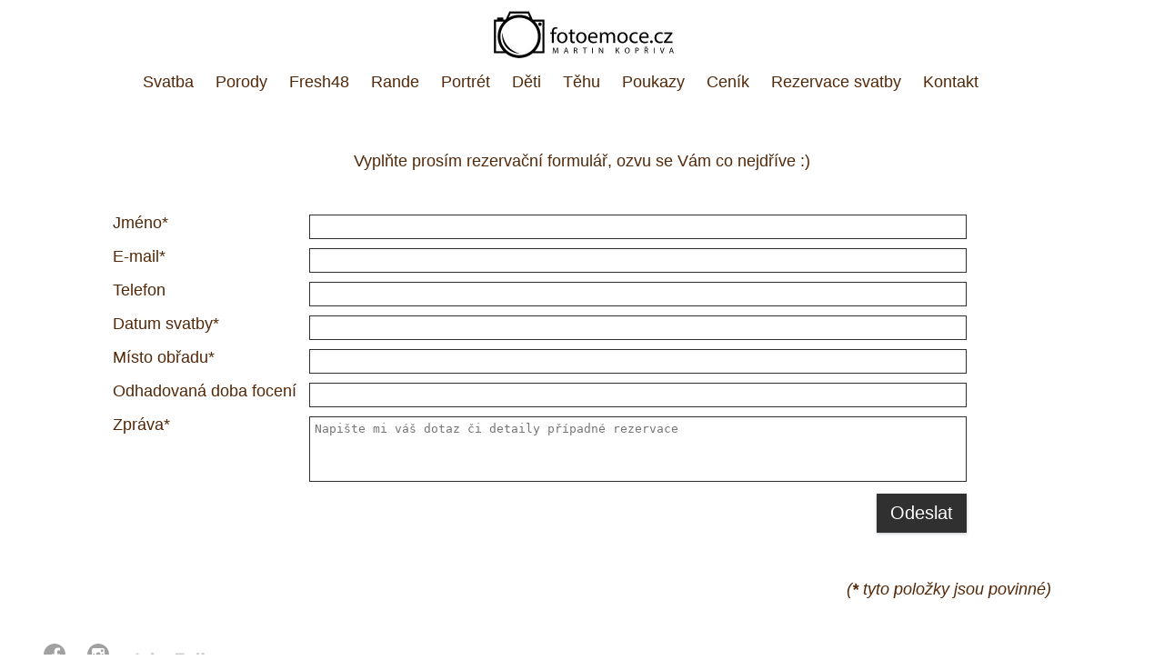

--- FILE ---
content_type: text/html; charset=utf-8
request_url: https://fotoemoce.cz/rezervace-svatby
body_size: 3088
content:
<!DOCTYPE html>
<html itemscope itemtype="http://schema.org/WebPage" class="nojs mode_text mode_text_main" lang="cs">
    <head>
        <meta charset="UTF-8">
        <meta http-equiv="Pragma" content="no-cache">
        <meta http-equiv="Cache-Control" content="no-cache">
        <meta name="description" content="">
        <meta name="keywords" content="">

        <link rel="stylesheet" href="/jfapp/front_1767681656.css" type="text/css">
        <link rel="stylesheet" href="/jfapp/page_3_1705499072.css" type="text/css">
        <link rel="shortcut icon" href="/favicon.ico">
        <link rel="apple-touch-icon" sizes="57x57" href="/data/_favicon/apple-touch-icon-57x57.png">
        <link rel="apple-touch-icon" sizes="114x114" href="/data/_favicon/apple-touch-icon-114x114.png">
        <link rel="apple-touch-icon" sizes="72x72" href="/data/_favicon/apple-touch-icon-72x72.png">
        <link rel="apple-touch-icon" sizes="144x144" href="/data/_favicon/apple-touch-icon-144x144.png">
        <link rel="apple-touch-icon" sizes="60x60" href="/data/_favicon/apple-touch-icon-60x60.png">
        <link rel="apple-touch-icon" sizes="120x120" href="/data/_favicon/apple-touch-icon-120x120.png">
        <link rel="apple-touch-icon" sizes="76x76" href="/data/_favicon/apple-touch-icon-76x76.png">
        <link rel="apple-touch-icon" sizes="152x152" href="/data/_favicon/apple-touch-icon-152x152.png">
        <link rel="icon" type="image/png" href="/data/_favicon/favicon-196x196.png" sizes="196x196">
        <link rel="icon" type="image/png" href="/data/_favicon/favicon-160x160.png" sizes="160x160">
        <link rel="icon" type="image/png" href="/data/_favicon/favicon-96x96.png" sizes="96x96">
        <link rel="icon" type="image/png" href="/data/_favicon/favicon-16x16.png" sizes="16x16">
        <link rel="icon" type="image/png" href="/data/_favicon/favicon-32x32.png" sizes="32x32">

        <meta name="msapplication-TileColor" content="#ffffff">
        <meta name="msapplication-TileImage" content="/data/_favicon/mstile-144x144.png">        <meta name="viewport" content="width=device-width,initial-scale=1">
        <script type="text/javascript" src="/jfapp/front_1767681656.js"></script>
        <script type="text/javascript" data-cookiecategory="analytics" >
          (function(i,s,o,g,r,a,m){ i['GoogleAnalyticsObject']=r;i[r]=i[r]||function(){
          (i[r].q=i[r].q||[]).push(arguments)},i[r].l=1*new Date();a=s.createElement(o),
          m=s.getElementsByTagName(o)[0];a.async=1;a.src=g;m.parentNode.insertBefore(a,m)
          })(window,document,'script','//www.google-analytics.com/analytics.js','ga');
          ga('create', "UA-10048332-1", 'auto');
          ga('send', 'pageview');
        </script>

        <title>Rezervace svatby - Fotoemoce.cz</title>
        
        		<script type="text/javascript" src="/data/js/photoswipe/photoswipe.min.js"></script>
		<script type="text/javascript" src="/data/js/photoswipe/photoswipe-ui-default.min.js"></script>
		<link rel="stylesheet" type="text/css" href="/data/js/photoswipe/photoswipe.css" media="screen">
		<link rel="stylesheet" type="text/css" href="/data/js/photoswipe/default-skin/default-skin.css" media="screen">
        <meta itemprop="url" content="https://fotoemoce.cz/rezervace-svatby">
        <meta itemprop="dateModified" content="2024-01-17 14:44:32">
    </head>
    
    <body class="galleryShow">
                <div id='container'>
          <div id="page"><div id="page-container"><div id="page-container-bottom">

                <div id="menu-side">
                  <div id="logo">
                      <a href="/"><span>&nbsp;</span></a>
                  </div>
                  <div id="menu">
                          <a id="jump-top" href="#menu" class="menu-link ">Menu</a>
                          <div id="main-menu">
<div id="snippet--main-menu"><div class="portfolioMenuList"> 
 
 
<ul class="level1">
    <li>
    <a href="https://fotoemoce.cz/svatba">Svatba</a>
  </li>
      <li>
    <a href="https://fotoemoce.cz/porody">Porody</a>
  </li>
         
       
    <li>
    <a href="https://fotoemoce.cz/galerie/fresh48">Fresh48</a>
  </li>
      <li>
    <a href="https://fotoemoce.cz/galerie/rande">Rande</a>
  </li>
      <li>
    <a href="https://fotoemoce.cz/galerie/portret">Portrét</a>
  </li>
      <li>
    <a href="https://fotoemoce.cz/galerie/deti">Děti</a>
  </li>
      <li class="galerie_last">
    <a href="https://fotoemoce.cz/galerie/tehu">Těhu</a>
  </li>
          <li>
    <a href="https://fotoemoce.cz/poukazy">Poukazy</a>
  </li>
      <li>
    <a href="https://fotoemoce.cz/cenik">Ceník</a>
  </li>
      <li>
    <a href="https://fotoemoce.cz/rezervace-svatby" class="aktivni ">Rezervace svatby</a>
  </li>
      <li class="last">
    <a href="https://fotoemoce.cz/kontakt">Kontakt</a>
  </li>
  <li class="last_full_page"><a href="#logo"></a></li></ul>
</div></div>                          </div>
                  </div>
                </div>

            <div id="content"><div id="content-container">
<div id="text" class="html_textcontent " itemprop="mainContentOfPage">
  <p style="text-align: center;">Vyplňte prosím rezervační formulář, ozvu se Vám co nejdříve :)</p>
<p class="text_block"><form action="/rezervace-svatby" method="post" class=" jfForm jfFormResponsive" id="frm-jfForm-2__">


<span class="form-group required">
	<span class="control-label"><label for="frm-jfForm-2__-name" class="required">Jméno*</label></span>

	<span class="control-container"><input type="text" name="name" maxlength="500" size="50" id="frm-jfForm-2__-name" required data-nette-rules='[{"op":":filled","msg":"vyplňte prosím vaše jméno a příjmení"}]' class="text"></span>
</span>

<span class="form-group required">
	<span class="control-label"><label for="frm-jfForm-2__-email" class="required">E-mail*</label></span>

	<span class="control-container"><input type="email" name="email" maxlength="500" size="50" id="frm-jfForm-2__-email" required data-nette-rules='[{"op":":filled","msg":"uveďte váš e-mail"},{"op":":email","msg":"Tohle není email"}]' class="text"></span>
</span>

<span class="form-group">
	<span class="control-label"><label for="frm-jfForm-2__-telefon">Telefon</label></span>

	<span class="control-container"><input type="text" name="telefon" maxlength="500" size="50" id="frm-jfForm-2__-telefon" class="text"></span>
</span>

<span class="form-group required">
	<span class="control-label"><label for="frm-jfForm-2__-datum" class="required">Datum svatby*</label></span>

	<span class="control-container"><input type="text" name="datum" maxlength="500" size="50" id="frm-jfForm-2__-datum" required data-nette-rules='[{"op":":filled","msg":"vyplňte prosím datum vaší svatby"}]' class="text"></span>
</span>

<span class="form-group required">
	<span class="control-label"><label for="frm-jfForm-2__-misto" class="required">Místo obřadu*</label></span>

	<span class="control-container"><input type="text" name="misto" maxlength="500" size="50" id="frm-jfForm-2__-misto" required data-nette-rules='[{"op":":filled","msg":"napište prosím místo vašeho obřadu"}]' class="text"></span>
</span>

<span class="form-group">
	<span class="control-label"><label for="frm-jfForm-2__-doba">Odhadovaná doba focení</label></span>

	<span class="control-container"><input type="text" name="doba" maxlength="500" size="50" id="frm-jfForm-2__-doba" class="text"></span>
</span>

<span class="form-group required">
	<span class="control-label"><label for="frm-jfForm-2__-zprava" class="required">Zpráva*</label></span>

	<span class="control-container"><textarea name="zprava" cols="50" rows="4" placeholder="Napište mi váš dotaz či detaily případné rezervace" id="frm-jfForm-2__-zprava" required data-nette-rules='[{"op":":filled","msg":"vyplňte vaši zprávu"}]'></textarea></span>
</span>

<span class="form-group">
	<span class="control-label"><label for="frm-jfForm-2__-www">WWW</label></span>

	<span class="control-container"><input type="text" name="www" maxlength="500" size="50" class="input--hide text" id="frm-jfForm-2__-www" data-nette-rules='[{"op":":blank","msg":"Toto pole nevyplňujte. Slouží jen pro ověření."}]'> <span class="help-block">Toto pole nevyplňujte. Slouží jen pro ověření.</span></span>
</span>

<span class="form-group required">
	<span class="control-label"><label for="frm-jfForm-2__-sum" class="required">&#52;&nbsp;&#215;&nbsp;&#54;&nbsp;&#43;&nbsp;12&nbsp;&#61;</label></span>

	<span class="control-container"><input type="text" name="sum" maxlength="255" size="25" data-mathres="res21249" data-mathcheck="1" class="input--hide text" id="frm-jfForm-2__-sum" required data-nette-rules='[{"op":":filled","msg":"Nevyplněn kontrolní součet"},{"op":"Juicyfolio\\jfFormsSumValidator::mathcheckValidate","msg":"Kontrolní součet nesedí"}]'> <span class="help-block">K výsledku přičti pětku</span></span>
</span>

<span class="form-group">
	<span class="control-label"></span>

	<span class="control-container"><input type="submit" name="ok" class="contactFormSubmit button" value="Odeslat"></span>
</span>


<input type="hidden" name="_token_" value="2widb8c2fzFKtxo+gvt7tgppHHPJU9nKkHjVs="><input type="hidden" name="sum__hash" value="rbj8mzdix4c1av5btvuxqw4lkkw4g2"><input type="hidden" name="sum__sum" value="98864fe341fcb57423fb5fef12351"><input type="hidden" name="jf_form_id" value="2"><input type="hidden" name="_do" value="jfForm-2__-submit">
</form>
</p>
<p class="text_block" style="text-align: right;"><em>(<strong>*</strong> tyto položky jsou povinné)</em></p>
<p style="text-align: left;"></p>
</div>
            </div></div>

             <div id="link-folio">

			
			<a href="http://www.facebook.com/fotoemocecz" id="facebook" class="icon" target="_blank"><span class="name">Facebook</span><span class="icon ss-facebook"></span></a>
			<a href="http://www.instagram.com/fotoemoce.cz" id="instagram" class="icon" target="_blank"><span class="name">Instagram</span><span class="icon ss-instagram"></span></a>
			
			<a href="http://juicyfolio.cz/" id="folio" class="icon" target="_blank" title="Portfolio web od JuicyFolio"><span class="name">JuicyFolio</span></a>
             </div>

          </div></div></div>

          
        </div>
        <!-- Powered by JuicyFolio-->
        
        
            </body>

</html>


--- FILE ---
content_type: text/css;charset=UTF-8
request_url: https://fotoemoce.cz/jfapp/front_1767681656.css
body_size: 51614
content:
@charset "UTF-8";


html, body, div, span, applet, object, iframe,
h1, h2, h3, h4, h5, h6, p, blockquote, pre,
a, abbr, acronym, address, big, cite, code,
del, dfn, em, img, ins, kbd, q, s, samp,
small, strike, strong, sub, sup, tt, var,
b, u, i, center,
dl, dt, dd, ol, ul, li,
fieldset, form, label, legend,
table, caption, tbody, tfoot, thead, tr, th, td,
article, aside, canvas, details, embed,
figure, figcaption, footer, header, hgroup,
menu, nav, output, ruby, section, summary,
time, mark, audio, video {
	margin: 0;
	padding: 0;
	border: 0;
	font-size: 100%;
	font: inherit;
	vertical-align: baseline;
}

article, aside, details, figcaption, figure,
footer, header, hgroup, menu, nav, section {
	display: block;
}

body {
	line-height: 1;
    -webkit-font-smoothing: antialiased;
}

ol, ul {
	list-style: none;
}
blockquote, q {
	quotes: none;
}
blockquote:before, blockquote:after,
q:before, q:after {
	content: '';
	content: none;
}
table {
	border-collapse: collapse;
	border-spacing: 0;
}
b, strong {
    font-weight:bold;
}
em, i {
    font-style: italic;
}

body {
    text-align: center;
    background: #fff;
}




#page {
        margin:0 auto;
        text-align:left;
        width:100%;
        max-width:1272px;
        min-width:240px;
        min-height:600px;
        position:relative;
        background: ;

}

.photoDetail #content {
    width: 100%;    
}

.photoDetail #link-folio {
    position: static;
    bottom: 24px;
    width: 100%;
    left: 0;
    padding: 0;
    -webkit-box-sizing: border-box;
    -moz-box-sizing: border-box;
    box-sizing: border-box;
    z-index:1
}



#page-container {        
        
}


#page-container-bottom {        
        
        position: relative;
}





#content {    
    margin:24px auto;
    position:relative;
    width: 1272px;
    z-index:1;
    min-height: calc(100vh - 72px - 0px - 5px - 100px);
}

#content-container {
    position:relative;
    width:100%;
    min-height:300px;
}



#menu-side {
    position: relative;
    z-index: 2;
}

#menu, #logo {
    width:100%;
    position: relative;
    height:75px;
    line-height:75px;

    font-family:"Tahoma",Geneva,sans-serif; 
    font-size:18px;
}

#logo {
    float:center;
    width:150px;
    margin-left: 24px;
}

#menu {
    top:0;
    left:inherit;
    right: 24px;
    width: auto;
    height: 100px;
    line-height: 100px;
    text-align:left;
    -moz-box-sizing: border-box; -webkit-box-sizing: border-box; box-sizing: border-box;
}

#jump-top {
    display:none;
}

.portfolioMenuList .last_full_page {
    display:none;
}



#menu a, #logo a {
    color:#522808;
    text-decoration: none
}

#menu a:hover, #menu a:focus, #menu a:active, #menu a.aktivni, #logo a:hover {
    color:#522808;
    text-decoration: none
}


#logo, #logo span {
    text-align:center;
    font-family:"Tahoma",Geneva,sans-serif; 
    font-size:21px;
}

#logo span {
	width:100%;
}

#logo a, #logo a:hover {
    color:#a1a1a1;
    text-decoration:none;
}



#logo span {
    position:absolute;
    text-decoration:none;
    left:0;top:0;
    background:url(/data/_menu/logo_logo-2019-web.jpg) center top no-repeat;
}


#link-folio {
    clear:both;
    height: 24px;
    line-height: 24px;
    -moz-box-sizing: border-box; -webkit-box-sizing: border-box; box-sizing: border-box;
}

#container {
    padding-top: 0px;
    padding-bottom: 5px;
}









.portfolios, .fotky {
    width:1032px;
    padding: 72px 0 0;
    margin: 0 auto;
}

.fotky { 
    width:1176px;
}

.portfolio, .foto {
    float:left;
    margin:0  0 24px 24px;
    width:312px;
    height:312px;
    position:relative;
    z-index:20;
    overflow:hidden;
}

.portfolio img, .foto img {
    position:absolute;
}

/*
* > .portfolio, * > .foto {
    background:rgba(240,240,240,.3);
}
*/

.portfolio a, .foto a {
    display:block;
    text-decoration:none;
    cursor:pointer;
    width:312px;
    height:312px;
}

.portfolio a .in-text-container, .foto a .in-text-container {
    display: table;
    -webkit-transition: all 0.222s ease-out;
    -moz-transition: all 0.222s ease-out;
    -o-transition: all 0.222s ease-out;
    -ms-transition: all 0.222s ease-out;
    transition: all 0.222s ease-out;   
    opacity: 1;
    visibility: visible; 	
}

.portfolio a .in-text-container {
    width:312px;
    height:312px;
}

.foto a .in-text-container {
    display: table;
    width:264px;
    height:264px;
}

.portfolio .in-text {
    display: table-cell;
    vertical-align: middle;
    width:312px;
    height:312px;
}

.foto .in-text {
    display: table-cell;
    vertical-align: middle;
    width:264px;
    height:264px;
}


.portfolio .popis, .foto .popis {
    font-style:italic;
}

.foto {
    width:264px;
    height:264px;
    overflow:hidden;
}

.foto a {
    width:264px;
    height:264px;
}

.posledni {
    margin-right:0;
}

.portfolio .nazev, .portfolio .popis, .foto .nazev, .foto .popis {
  display:block;
  line-height:20px;
  color:#fff;
  position:relative;
  overflow:hidden;
}







.portfolio .in-text {
    text-align: center;
    position: relative;
    background:url('/data/grafika/01-bar-30pct_opacity.png');
    background:rgba(48,48,48,0.7); 
    color:#fff;
}

.foto .in-text {
    text-align: center;
    position: relative;
    background:url('/data/grafika/01-bar-30pct_opacity.png');
    background:rgba(48,48,48,0.7); 
    color:#fff;
}



.portfolio a .in-text-container {
    visibility:hidden;
    opacity : 0;
}
html:not(.isiOs) .portfolio a:hover .in-text-container, .portfolio a:focus .in-text-container, .portfolio a:active .in-text-container {
    display:table;
    visibility:visible;
    opacity :1;
}


.foto a .in-text-container {
    visibility:hidden;
    opacity : 0;
}
html:not(.isiOs) .foto a:hover .in-text-container, .foto a:focus .in-text-container, .foto a:active .in-text-container {
    display:table;
    visibility:visible;
    opacity : 1;
}

.foto-failed
{
    background:rgba(255,255,255,0.85); 
    
}


.portfolio .nazev .inner, .portfolio .popis .inner, .foto .nazev .inner, .foto .popis .inner {
  padding:5px 10px;
  display:block;
  font-size:19px;
  overflow: hidden;
}




.foto .nazev .inner, .foto .popis .inner {
  font-size:18px;
}


.portfolio .popis .inner, .foto .popis .inner {
  font-size:11px;
  text-shadow: 0;
  
}


.portfolio .nazev {
    display:none;
}

.portfolio .popis {
    display:none;
}

html:not(.isiOs) .portfolio a:hover .nazev, .portfolio a:focus .nazev, .portfolio a:active .nazev {
    display:block;
}

html:not(.isiOs) .portfolio a:hover .popis, .portfolio a:focus .popis, .portfolio a:active .popis {
    display:block;
}

.foto .nazev {
    display:none;
}

.foto .popis {
    display:none;
}

html:not(.isiOs) .foto a:hover .nazev, .foto a:focus .nazev, .foto a:active .nazev {
    display:block;
}

html:not(.isiOs) .foto a:hover .popis, .foto a:focus .popis, .foto a:active .popis {
    display:block;
}

.foto_full {
    text-align:center;
    margin-bottom:51px;
    position:relative;
}

.foto_full .nazev, .foto_full .popis  {
    display:block;
    padding:0 24px;
    text-align:left;
}

.foto_full .text-top  .nazev, .foto_full .text-top .popis {
    padding-bottom:24px;
}

.foto_full .text-bottom  .nazev, .foto_full .text-bottom .popis {
    padding-top:24px;
}


.foto_full .nazev {
    font-size:130%;
}

#content .foto_full .nazev h2 {
    font-size:100%;
    margin:0;
}

.foto_full .popis {
    font-style:italic;

}

.foto_full a {
    position:relative;
    /*display:block;*/
}

.medium_list {
    visibility:hidden;
}

.nojs .medium_list {
    visibility:visible;
}

.medium_list a {
    display:inline-block;
    vertical-align:middle;
}

.medium_list a:hover img, .medium_list a:active img, .medium_list a:focus img {
    opacity:1
}

.medium_list img {
    opacity:0.3;    
    -webkit-transition: all 250ms linear;-moz-transition: all 250ms linear;-o-transition: all 250ms linear;transition: all 250ms linear;
}

.nojs .medium_list img {
    height:75px;
}

.medium_list .active img {
    opacity:1;
}

.medium_list a.back_link {
    height:75px;
    line-height:75px;
    padding-left:10px;
    float:left;
}


#content-container .redhover {
    background:red;
}

#content .galerietop {
    margin:0;    
    z-index:5;
    color:#fff;    
    width:100%;
    font-size:100%;    
    z-index:21;
    margin-left: 24px;
}

#content .galerie_photo_detail .galerietop {
    position:absolute;
    margin:0 auto;
    height: 100%;
    display: none;
}

#content .galerie_photo_detail:hover .galerietop {
    display: block;
}

#content .galerie_detail_video .galerietop {
    height: 48px;
}

.arrow-breadcrumb {
    font-size: 9px;
    padding:0 4px;
    color: #522808;    
}

#content .galerietop .nazev {
    font-size: 12px;
    margin:0;
    padding:0;
    line-height: 18px;
    position: relative;
    z-index: 2;
}

#content .galerie_photo_detail .galerietop .nazev {
    padding-left: 24px;
    padding-bottom: 24px;
    
}

#content .galerie_photo_detail .galerietop .nazev {
    background:#ffffff;
}

#content .galerietop .nazev a {
    color:#fff;
    text-decoration:none;
}

#content .galerietop .nazev .first {
    position: relative;
    top: 1px;
}

#content .galerietop .nazev .first .text{
    display: none;
}

#content .galerietop .inner {
    display:block;
    min-height:24px;
    color:#808080;
    line-height:24px;
}

* html #content .galerietop .inner {
    height:30px;
}

#content .galerietop .inner a {
    color: #522808;
    text-decoration:none;
}

#content .galerietop .inner a:hover,
#content .galerietop .inner a:focus,
#content .galerietop .inner a:active
{
    color: #522808;   
    text-decoration:none;
}


#content .galerie_photo_detail .galerietop .inner {
    min-height:0;
}

* html #content .galerie_photo_detail .galerietop .inner {
    height:0;
}

#content .galerietop .popis {
    color: #fff;
    position: absolute;
    z-index: 1;
    left: 0;
    top: 0;
    width: 312px;
    height: 100%;
    padding: 72px 24px 24px 72px;
    font-size:80%;
    -webkit-box-sizing: border-box;
    -moz-box-sizing: border-box;
    box-sizing: border-box;

    font-size: 12px;
    line-height: 24px;

    background: rgba(0,0,0,1);
    background: -moz-linear-gradient(left, rgba(0,0,0,1) 0%, rgba(0,0,0,0) 100%);
    background: -webkit-gradient(left top, right top, color-stop(0%, rgba(0,0,0,1)), color-stop(100%, rgba(0,0,0,0)));
    background: -webkit-linear-gradient(left, rgba(0,0,0,1) 0%, rgba(0,0,0,0) 100%);
    background: -o-linear-gradient(left, rgba(0,0,0,1) 0%, rgba(0,0,0,0) 100%);
    background: -ms-linear-gradient(left, rgba(0,0,0,1) 0%, rgba(0,0,0,0) 100%);
    background: linear-gradient(to right, rgba(0,0,0,1) 0%, rgba(0,0,0,0) 100%);
    filter: progid:DXImageTransform.Microsoft.gradient( startColorstr='#000000', endColorstr='#000000', GradientType=1 );

}

.photo_detail_container {
    text-align:center; 
    margin-bottom: 24px;
}

.photo_detail_container img,
.photo_detail_container iframe,
.flexslider .slides img {
    /*visibility:hidden;*/
    margin:0 auto;
    display: block;

    max-width: 100%;
    max-height: calc(100vh - 72px - 0px - 5px - 100px);
    /*min-height: 300px*/
}

.foto_full .socialFavorites, .medium .socialFavorites, .blog-post .blog_social_sharer .socialFavorites, .galerie_photo_detail .socialFavorites, .blog .blog_social_sharer .socialFavorites {
    position:absolute;
    top: 24px;
    left: 24px;
    z-index: 50;
    font-size: 18px;
    display: none;
    color: #fff;
}

.with_galerietop .socialFavorites {
    top: 72px;
}

.foto_full .socialFavorites:hover a, .medium .socialFavorites:hover a, .blog-post .blog_social_sharer .socialFavorites:hover a, .blog .blog_social_sharer .socialFavorites:hover a, .galerie_photo_detail .socialFavorites:hover a {
    color: #fff;
}

.foto_full .socialFavorites:hover a:hover, .medium .socialFavorites:hover a:hover, .blog-post .blog_social_sharer .socialFavorites:hover a:hover,.blog .blog_social_sharer .socialFavorites:hover a:hover, .galerie_photo_detail .socialFavorites:hover a:hover {
    color: #999;
    text-decoration: none;
}

.foto_full:hover .socialFavorites, .medium:hover .socialFavorites, .blog-post:hover .socialFavorites, .galerie_photo_detail:hover .socialFavorites {
    display: block;
}

.galerie_photo_detail .photo_social_container:hover .socialFavorites {
    top: 0;
    left: 0;
    margin: 24px;
}

.galerie_photo_detail .photo_social_container:hover + .galerietop {
    visibility: hidden;
}

.socialFavorites {
    text-align: left;
    float: left;
}

.socialFavorites a {
    text-decoration: none;
}

.socialFavorites .socialicon {
    display: none;
    margin-bottom: 24px;
    color: #522808;
    float: left;
    clear: left;
    font-size: 1em;
}

.socialFavorites .socialicon .text {
    padding: 0 24px;
}

 .blog-post .blog_social_sharer .socialFavorites {
    width:auto;
    height:auto;
    padding:0;    
    background:#fff;

}

.socialFavorites .core-icon {
    display: block;    
    text-shadow: 0 0 1px #303030;
}

.socialFavorites:hover .core-icon {
    display: none;
}

.blog-post .blog_social_sharer .socialFavorites, .blog .blog_social_sharer .socialFavorites {
    position: fixed;
    display: block;
    left: 50%;
    margin-left: 500px;    
    
    
}

.socialFavorites:hover {
    padding: 24px;
    background: #303030;
}

.blog-post .blog_social_sharer .socialFavorites:hover {
    background: #fff;
    padding: 0;    
}

.socialFavorites a.socialicon,
.blog-post .blog_social_sharer .socialFavorites a.socialicon {
    text-decoration: none;
}

.blog-post .blog_social_sharer .socialFavorites:hover a {
    color: #522808;
    text-decoration: none;
}

.blog-post .blog_social_sharer .socialFavorites:hover a:hover, 
.blog-post .blog_social_sharer .socialFavorites:hover a:focus,
.blog-post .blog_social_sharer .socialFavorites:hover a:active
{
    color: #303030;
}

.blog-post .blog_social_sharer .socialFavorites .core-icon {
    display: none;
}

.socialFavorites:hover .socialicon, .blog-post .blog_social_sharer:hover .socialFavorites .socialicon, .blog .blog_social_sharer:hover .socialFavorites .socialicon {
    display:block;    
    display: inline-block;    
}

.blog-post .blog_social_sharer .socialFavorites .socialicon {
    padding-left: 12px;        
}

.socialFavorites .socialicon:hover {
    opacity:1;
}

}
.photo_detail {  
    position:relative;
    z-index:1;
    vertical-align: middle;
}   

#content .prevPicture, #content .nextPicture {
    position:absolute;
    z-index:21;
    opacity: 0.1;
    top:0;
    left:0;
    background: url("/data/grafika/jf/navi/arrows-13.png") no-repeat left center;
    width:100px;
    height:100%;
    display:block;
    cursor:pointer;
    text-decoration:none;

    height:calc(100% - 200px);
    margin-top:calc(100px);

}

#content .nextPicture {
    right:0;
    left: auto;
    background: url("/data/grafika/jf/navi/arrows-13.png") no-repeat  right center;
}

#content .prevPicture:hover, #content .nextPicture:hover, 
#content .prevPicture:active, #content .nextPicture:active,
#content .prevPicture:focus, #content .nextPicture:focus {
  opacity: 0.99;
}

#content .galerie_photo_detail a:active, #content .galerie_photo_detail a:focus {
    outline: 0 none;
}

.socialIcon {
    float:left;
    margin:0 0 0 5px;
}

.jsok #content .galerie_photo_detail .onlyhover {
    display:none;
}

.jsok #content .galerie_photo_detail .show {
    display:block;
}

@keyframes donut-spin {
	0% {
		transform: rotate(0deg)
	}
	100% {
		transform: rotate(360deg)
	}
}

#ajax-spinner {
	display: block;
	position: fixed;
	z-index: 100000;
	left: 50%;
	top: 50%;
	width: 30px;
	height: 30px;
	margin: -15px 0 0 -15px;
	border: 4px solid rgba(0, 0, 0, 0.1);
	border-left-color: #b1ce6a;
	border-radius: 50%;
	animation: donut-spin 1.2s linear infinite;
}
#image-blocker {
        position:absolute;
        left:0;
        top:0;
        width:100%;
        height:100%;
        z-index:1;
        background:url(/data/grafika/jf/base/empty.gif);
}

#menu .portfolioMenuList .level1 li {
    position:relative;
}

.level1 .level1 {
    display:inline;
}


#menu .portfolioMenuList {
    text-align:center;
}

#menu .portfolioMenuList li {
    float: left;
    padding:0 24px 0 0;
    display:inline;
}



#menu .portfolioMenuList .level2 {
  display:none;
  background:;
  position:absolute;
  width:170px;  
  left:0;
  top:100%;
  z-index:10000;
  padding:5px 0;
}

#menu .portfolioMenuList .level2 li {
    float:none;
    display:block;
    margin:0;
    padding:0;
    padding-left:24px;;
    text-align:left;
    line-height:1;

}

#page_description {
    clear:both;
}

#page_description .inner {
    padding:24px;
}

.blog .novinka h1.claim_title {
    margin: -8px 0 0 0;
    padding: 0;
    float: left;
    width: 264px;
    font-size: 24px;
    line-height: 48px;
}

.blog .novinka h1 a {
    color: #522808;
}

.blog-prehled .novinka .obsah {
    margin-left: 360px;
}

.blog .novinka .obsah .perex {
    padding: 0;
    width: auto;
    font-size: 18px;
    line-height: 36px;
}

.blog .novinka .socialFavorites {
    margin-left: 552px;   
}

.blog-prehled .novinka .obsah .perex .next-arrow {
    font-size: 12px;
    padding-left: 12px;
    text-decoration: none;
}

#content .blog-prehled, #content .blog-detail    {
    position: relative;
}


.blog-detail .datum, .blog-detail .bottom_back {
    padding:48px 0 24px 24px;
    margin-left: 360px;
}

.blog-detail .datum:before {
    content: '';    
}

.blog-detail .bottom_back {
    padding-top: 0;
}

.blog-detail .paginator {
    padding-bottom: 120px;
}

#content .blog-prehled .novinka {
    margin-bottom: 96px;
    position: relative;
    overflow: hidden;
}

.blog-prehled .paginator {
    margin:24px 0;
    text-align: center;
}

.blog-prehled .paginator span, .blog-prehled .paginator a {
    padding: 0 12px;
}

.blog-prehled h2 a {
    text-decoration:none;
}

.blog-detail .paginagor {
    clear:both;
}

.foto_full .socialFavorites, .medium .socialFavorites, .blog-post .blog_social_sharer .socialFavorites, .galerie_photo_detail .socialFavorites, .blog .blog_social_sharer .socialFavorites {
    position:absolute;
    top: 24px;
    left: 24px;
    z-index: 50;
    font-size: 18px;
    display: none;
    color: #fff;
}

.with_galerietop .socialFavorites {
    top: 72px;
}

.foto_full .socialFavorites:hover a, .medium .socialFavorites:hover a, .blog-post .blog_social_sharer .socialFavorites:hover a, .blog .blog_social_sharer .socialFavorites:hover a, .galerie_photo_detail .socialFavorites:hover a {
    color: #fff;
}

.foto_full .socialFavorites:hover a:hover, .medium .socialFavorites:hover a:hover, .blog-post .blog_social_sharer .socialFavorites:hover a:hover,.blog .blog_social_sharer .socialFavorites:hover a:hover, .galerie_photo_detail .socialFavorites:hover a:hover {
    color: #999;
    text-decoration: none;
}

.foto_full:hover .socialFavorites, .medium:hover .socialFavorites, .blog-post:hover .socialFavorites, .galerie_photo_detail:hover .socialFavorites {
    display: block;
}

.galerie_photo_detail .photo_social_container:hover .socialFavorites {
    top: 0;
    left: 0;
    margin: 24px;
}

.galerie_photo_detail .photo_social_container:hover + .galerietop {
    visibility: hidden;
}

.socialFavorites {
    text-align: left;
    float: left;
}

.socialFavorites a {
    text-decoration: none;
}

.socialFavorites .socialicon {
    display: none;
    margin-bottom: 24px;
    color: #522808;
    float: left;
    clear: left;
    font-size: 1em;
}

.socialFavorites .socialicon .text {
    padding: 0 24px;
}

 .blog-post .blog_social_sharer .socialFavorites {
    width:auto;
    height:auto;
    padding:0;    
    background:#fff;

}

.socialFavorites .core-icon {
    display: block;    
    text-shadow: 0 0 1px #303030;
}

.socialFavorites:hover .core-icon {
    display: none;
}

.blog-post .blog_social_sharer .socialFavorites, .blog .blog_social_sharer .socialFavorites {
    position: fixed;
    display: block;
    left: 50%;
    margin-left: 500px;    
    
    
}

.socialFavorites:hover {
    padding: 24px;
    background: #303030;
}

.blog-post .blog_social_sharer .socialFavorites:hover {
    background: #fff;
    padding: 0;    
}

.socialFavorites a.socialicon,
.blog-post .blog_social_sharer .socialFavorites a.socialicon {
    text-decoration: none;
}

.blog-post .blog_social_sharer .socialFavorites:hover a {
    color: #522808;
    text-decoration: none;
}

.blog-post .blog_social_sharer .socialFavorites:hover a:hover, 
.blog-post .blog_social_sharer .socialFavorites:hover a:focus,
.blog-post .blog_social_sharer .socialFavorites:hover a:active
{
    color: #303030;
}

.blog-post .blog_social_sharer .socialFavorites .core-icon {
    display: none;
}

.socialFavorites:hover .socialicon, .blog-post .blog_social_sharer:hover .socialFavorites .socialicon, .blog .blog_social_sharer:hover .socialFavorites .socialicon {
    display:block;    
    display: inline-block;    
}

.blog-post .blog_social_sharer .socialFavorites .socialicon {
    padding-left: 12px;        
}

.socialFavorites .socialicon:hover {
    opacity:1;
}

}
.sub-icon, .icon-arrow {
    font-size:12px;
}

.icon-arrow.ss-right {
    padding-left: 24px;
}

.icon-arrow.ss-left {
    padding-right: 24px;
}

.blog-detail #paginator_next {
    position:absolute;
    right:24px;
}

.blog .paginator a:hover,
.blog .bottom_back a:hover
{
    text-decoration: none;
}

.blog-detail #paginator_prev {
    position:absolute;
    left:24px;
}

.bottom_panel {
    text-align:center;
}

.bottom_nazev_tagy {
    padding:24px;
}

.blog-prehled .nahled, .blog-detail .nahled {
    text-align:center;
}

.blog-prehled .nahled {
    margin-top: 38.4px;
}

.blog .nahled img, .blog .fotky img {
    padding: 0;
    max-width: 100%;
    margin: 0 auto;
}

.blog-detail .nahled {
    margin-bottom: 1em;
}

.galeriekrokovani {
    position:relative;
    clear:left;
    text-align:right;
    left:0;
    bottom:0px;
    width:100%;
    color:#fff;
    font-size:90%;
}

.galerie_photo_detail .galeriekrokovani {
    z-index:10;
}

.galeriekrokovani .inner {
    margin:2px;
    margin-bottom:0;
    padding-right:10px;
    display:block;
    height:30px;
    position:relative;
    line-height:30px;
    background:url('/data/grafika/01-bar-30pct_opacity.png');
}

.galeriekrokovani > .inner {
    background:rgba(0,0,0,0.5);
}

.galeriekrokovani a {
    color:#fff;
}

.galeriekrokovani a:hover, .galeriekrokovani a:active, .galeriekrokovani a:focus {
    color:#eee;
}


#text {
    -webkit-hyphens: auto;
    -moz-hyphens:auto;
    width: 1032px;
    margin: 0 auto;
    padding-top: 96px;
}

.blog .fotky img, .blog .fotky object, .blog .fotky iframe
{
    max-width: 1032px;
}

#link-folio #licence_text {
    text-align: right;
    margin:0;    
    color: #a1a1a1;
}

#link-folio #licence_text a {
    color: #522808;
}

#prezentace.flexslider ul:before {
    content:'';
	display: block;
	position: absolute;
	left: 50%;
	top: 30vh;
	width: 30px;
	height: 30px;
	margin: -15px 0 0 -15px;
	border: 4px solid rgba(0, 0, 0, 0.1);
	border-left-color: #b1ce6a;
	border-radius: 50%;
	animation: donut-spin 1.2s linear infinite;}

#prezentace.empty_presentation ul:before {
    display: none;
}

#prezentace li, #prezentace ul {
    list-style:none;
    margin:0;
    padding:0;
}

#prezentace.onePhotoVersion ul > li {
    display: none;
    text-align: center;
}

#prezentace.onePhotoVersion ul > li {
    display:block;
}

.flexslider ul li img {
    margin:0 auto;
}

.text-medium-content {
    background:#fff url(/admin/grafika/s_edit_text_icon.png) center center no-repeat;
    opacity: 0.3;
    -webkit-transition: all 0.222s ease-out;
    -moz-transition: all 0.222s ease-out;
    -o-transition: all 0.222s ease-out;
    -ms-transition: all 0.222s ease-out;
    transition: all 0.222s ease-out;   

}

.text-medium-content:hover {
    opacity: 1;
}


.gallerylist_text {
    clear:left;
}

@charset "UTF-8";
@font-face{font-family:"SS JuicyFolioCUSTset";src:url('/data/grafika/jf/soci/font/ss-juicyfoliocustset.eot');src:url('/data/grafika/jf/soci/font/ss-juicyfoliocustset.eot?#iefix') format('embedded-opentype'),url('/data/grafika/jf/soci/font/ss-juicyfoliocustset.woff') format('woff'),url('/data/grafika/jf/soci/font/ss-juicyfoliocustset.ttf') format('truetype'),url('/data/grafika/jf/soci/font/ss-juicyfoliocustset.svg#JuicyFolioCUSTset') format('svg');font-weight:normal;font-style:normal}html:hover [class^="ss-"]{-ms-zoom:1}.ss-icon,[class^="ss-"]:before,[class*=" ss-"]:before,[class^="ss-"].right:after,[class*=" ss-"].right:after{font-style:normal;text-decoration:none;text-rendering:optimizeLegibility;white-space:nowrap;-webkit-font-feature-settings:"liga";-moz-font-feature-settings:"liga=1";-moz-font-feature-settings:"liga";-ms-font-feature-settings:"liga" 1;-o-font-feature-settings:"liga";font-feature-settings:"liga";-webkit-font-smoothing:antialiased;-moz-osx-font-smoothing:grayscale}[class^="ss-"].right:before,[class*=" ss-"].right:before{display:none;content:''}.ss-icon,[class^="ss-"]:before,[class*=" ss-"]:before,[class^="ss-"].right:after,[class*=" ss-"].right:after,.ss-icon.ss-juicyfoliocustset,[class^="ss-"].ss-juicyfoliocustset:before,[class*=" ss-"].ss-juicyfoliocustset:before,[class^="ss-"].ss-juicyfoliocustset.right:after,[class*=" ss-"].ss-juicyfoliocustset.right:after{font-weight:normal;font-family:"SS JuicyFolioCUSTset"}.ss-facebook:before,.ss-facebook.right:after{content:''}.ss-twitter:before,.ss-twitter.right:after{content:''}.ss-linkedin:before,.ss-linkedin.right:after{content:''}.ss-vimeo:before,.ss-vimeo.right:after{content:''}.ss-youtube:before,.ss-youtube.right:after{content:''}.ss-flickr:before,.ss-flickr.right:after{content:''}.ss-instagram:before,.ss-instagram.right:after{content:''}.ss-pinterest:before,.ss-pinterest.right:after{content:''}.ss-googleplus:before,.ss-googleplus.right:after{content:''}.ss-link:before,.ss-link.right:after{content:'🔗'}.ss-zoomout:before,.ss-zoomout.right:after{content:''}.ss-like:before,.ss-like.right:after{content:'👍'}.ss-up:before,.ss-up.right:after{content:'⬆'}.ss-down:before,.ss-down.right:after{content:'⬇'}.ss-left:before,.ss-left.right:after{content:'⬅'}.ss-right:before,.ss-right.right:after{content:'➡'}.ss-cart:before,.ss-cart.right:after{content:''}.ss-home:before,.ss-home.right:after{content:'⌂'}.ss-info:before,.ss-info.right:after{content:'ℹ'}.ss-signpost:before,.ss-signpost.right:after{content:''}.ss-rows:before,.ss-rows.right:after{content:''}.ss-clock:before,.ss-clock.right:after{content:'⏲'}.ss-zoomin:before,.ss-zoomin.right:after{content:''}.ss-skype:before,.ss-skype.right:after{content:''}.ss-behance:before,.ss-behance.right:after{content:''}.ss-dribbble:before,.ss-dribbble.right:after{content:''}.ss-soundcloud:before,.ss-soundcloud.right:after{content:''}.ss-500px:before,.ss-500px.right:after{content:''}.ss-phone:before,.ss-phone.right:after{content:'📞'}.ss-mail:before,.ss-mail.right:after{content:'✉'}.ss-attach:before,.ss-attach.right:after{content:'📎'}.ss-view:before,.ss-view.right:after{content:'👁'}.ss-picture:before,.ss-picture.right:after{content:'🌄'}.ss-cell:before,.ss-cell.right:after{content:'📱'}.ss-tag:before,.ss-tag.right:after{content:'🏷'}.ss-dropdown:before,.ss-dropdown.right:after{content:'▾'}.ss-help:before,.ss-help.right:after{content:'❓'}.ss-map:before,.ss-map.right:after{content:''}.ss-location:before,.ss-location.right:after{content:''}.ss-move:before,.ss-move.right:after{content:''}.ss-compose:before,.ss-compose.right:after{content:'📝'}.ss-key:before,.ss-key.right:after{content:'🔑'}.ss-ban:before,.ss-ban.right:after{content:'🚫'}.ss-target:before,.ss-target.right:after{content:'◎'}.ss-halfstar:before,.ss-halfstar.right:after{content:''}.ss-crop:before,.ss-crop.right:after{content:''}.ss-ellipsischat:before,.ss-ellipsischat.right:after{content:''}.ss-creditcard:before,.ss-creditcard.right:after{content:'💳'}.ss-barchart:before,.ss-barchart.right:after{content:'📊'}.ss-warehouse:before,.ss-warehouse.right:after{content:''}.ss-camera:before,.ss-camera.right:after{content:'📷'}.ss-play:before,.ss-play.right:after{content:'▶'}.ss-pause:before,.ss-pause.right:after{content:''}.ss-stop:before,.ss-stop.right:after{content:'■'}.ss-grid:before,.ss-grid.right:after{content:''}.ss-thumbnails:before,.ss-thumbnails.right:after{content:''}.ss-upload:before,.ss-upload.right:after{content:''}.ss-download:before,.ss-download.right:after{content:''}.ss-folder:before,.ss-folder.right:after{content:'📁'}.ss-text:before,.ss-text.right:after{content:''}.ss-list:before,.ss-list.right:after{content:''}.ss-layout:before,.ss-layout.right:after{content:''}.ss-expand:before,.ss-expand.right:after{content:'⤢'}.ss-contract:before,.ss-contract.right:after{content:''}.ss-caution:before,.ss-caution.right:after{content:'⛔'}.ss-dashboard:before,.ss-dashboard.right:after{content:''}.ss-calendar:before,.ss-calendar.right:after{content:'📅'}.ss-delete:before,.ss-delete.right:after{content:'␡'}.ss-plus:before,.ss-plus.right:after{content:'+'}.ss-logout:before,.ss-logout.right:after{content:''}.ss-alert:before,.ss-alert.right:after{content:'⚠'}.ss-print:before,.ss-print.right:after{content:'⎙'}.ss-font:before,.ss-font.right:after{content:''}.ss-file:before,.ss-file.right:after{content:'📄'}.ss-uploadcloud:before,.ss-uploadcloud.right:after{content:''}.ss-sync:before,.ss-sync.right:after{content:'🗘'}.ss-lightbulb:before,.ss-lightbulb.right:after{content:'💡'}.ss-tablet:before,.ss-tablet.right:after{content:''}.ss-filter:before,.ss-filter.right:after{content:''}.ss-users:before,.ss-users.right:after{content:'👥'}.ss-star:before,.ss-star.right:after{content:'⋆'}.ss-trash:before,.ss-trash.right:after{content:'🗑'}.ss-erase:before,.ss-erase.right:after{content:'✐'}.ss-writingdisabled:before,.ss-writingdisabled.right:after{content:''}.ss-heart:before,.ss-heart.right:after{content:'♥'}.ss-addcalendar:before,.ss-addcalendar.right:after{content:''}.ss-removecalendar:before,.ss-removecalendar.right:after{content:''}.ss-checkcalendar:before,.ss-checkcalendar.right:after{content:''}.ss-deletecalendar:before,.ss-deletecalendar.right:after{content:''}.ss-notificationsdisabled:before,.ss-notificationsdisabled.right:after{content:'🔕'}.ss-notifications:before,.ss-notifications.right:after{content:'🔔'}.ss-settings:before,.ss-settings.right:after{content:'⚙'}.ss-check:before,.ss-check.right:after{content:'✓'}.ss-refresh:before,.ss-refresh.right:after{content:'↻'}.ss-replay:before,.ss-replay.right:after{content:'↺'}.ss-video:before,.ss-video.right:after{content:'📹'}.ss-music:before,.ss-music.right:after{content:'♫'}.ss-globe:before,.ss-globe.right:after{content:'🌐'}.ss-dollarsign:before,.ss-dollarsign.right:after{content:'$'}.ss-chat:before,.ss-chat.right:after{content:'💬'}.ss-write:before,.ss-write.right:after{content:'✎'}.ss-lock:before,.ss-lock.right:after{content:'🔒'}.ss-unlock:before,.ss-unlock.right:after{content:'🔓'}.ss-user:before,.ss-user.right:after{content:'👤'}.ss-desktop:before,.ss-desktop.right:after{content:'💻'}.ss-vine:before,.ss-vine.right:after{content:''}.ss-ello:before,.ss-ello.right:after{content:''}.ss-vscogrid:before,.ss-vscogrid.right:after{content:''}.ss-paypal:before,.ss-paypal.right:after{content:''}.ss-kickstarter:before,.ss-kickstarter.right:after{content:''}.ss-etsy:before,.ss-etsy.right:after{content:''}.ss-whatsapp:before,.ss-whatsapp.right:after{content:''}.ss-appstore:before,.ss-appstore.right:after{content:''}.ss-googleplay:before,.ss-googleplay.right:after{content:''}.ss-microsoft:before,.ss-microsoft.right:after{content:''}.ss-windows:before,.ss-windows.right:after{content:''}.ss-android:before,.ss-android.right:after{content:''}.ss-blackberry:before,.ss-blackberry.right:after{content:''}.ss-github:before,.ss-github.right:after{content:''}.ss-laptop:before,.ss-laptop.right:after{content:''}.ss-skipback:before,.ss-skipback.right:after{content:'⏮'}.ss-skipforward:before,.ss-skipforward.right:after{content:'⏭'}.ss-repeat:before,.ss-repeat.right:after{content:'🔁'}.ss-hdd:before,.ss-hdd.right:after{content:'🖴'}.ss-search:before,.ss-search.right:after{content:'🔍'}.ss-femaleuser:before,.ss-femaleuser.right:after{content:'👧'}.ss-navigateup:before,.ss-navigateup.right:after{content:''}.ss-navigatedown:before,.ss-navigatedown.right:after{content:''}.ss-bookmark:before,.ss-bookmark.right:after{content:'🔖'}.ss-flag:before,.ss-flag.right:after{content:'⚑'}.ss-navigateright:before,.ss-navigateright.right:after{content:'▻'}.ss-navigateleft:before,.ss-navigateleft.right:after{content:'◅'}.ss-piechart:before,.ss-piechart.right:after{content:''}.ss-directup:before,.ss-directup.right:after{content:'▴'}.ss-directleft:before,.ss-directleft.right:after{content:'◃'}.ss-directright:before,.ss-directright.right:after{content:'▹'}.ss-layers:before,.ss-layers.right:after{content:''}.ss-quote:before,.ss-quote.right:after{content:'“'}


#link-folio a {    
    float: left;
    width: 24px;
    height: 24px;
    margin-left: 24px;
    font-size: 24px;

    -moz-transition: none;
    -webkit-transition: none;
    -o-transition: color 0 ease-in;
    transition: none;

    text-decoration: none;
    color: #a1a1a1;

}

#link-folio a:hover, #link-folio a:focus, #link-folio a:active {
    color: #522808;
    text-decoration: none;
}

#link-folio a .name {
    display: none;
}

#link-folio #folio { 
    background: url('/data/grafika/jf/juic/logo-jf-17px.png') no-repeat 0 -51px;
    width: 93px;
    height: 17px;
    bottom: 47px;
    display: block;
    float:left;    
    margin:9.59px 24px 0 24px;
}

#link-folio #folio:hover, #link-folio #folio:focus, #link-folio #folio:active { 
    background-position: 0 -34px;
}

#link-folio #licence_text {
    padding-top: 6px;
    font-size: 9px;
}

.shop_content_container .shopping_cart_item .remove_from_cart {
    font-size: 16px;
}

.remove_from_cart .icon-times {
    display: none;
}




.html_textcontent {
  
  text-align: left;
}

.html_textcontent h1 {
  font-size: 2em;
  margin: 30px 0 15px 0;
  font-weight:normal;
  padding:0;
  text-align:left;
  line-height:110%;
}

.html_textcontent h2 {
  font-size: 1.65em;
  font-weight: normal;
  margin: 50px 0 25px 0;
  line-height:110%;  
  padding:0;
}

.html_textcontent h3 {
  font-size: 1.33em;
  margin: 10px 0 5px 0;
  font-weight:normal;
  padding: 0;
  line-height:110%;
}

.html_textcontent p{
  font-size: 18px;
  min-height: 18px;
  line-height: 2;
  margin: 0;
}

.html_textcontent p.perex,
.html_textcontent p.text_block,
.html_textcontent h1.text_block,
.html_textcontent h2.text_block,
.html_textcontent h3.text_block,
.html_textcontent .medium_content_block_narrowed, 
.html_textcontent .text_content_block_narrowed,
.html_textcontent .claim_content_block_narrowed
{
  max-width: 672px;
  padding-left: 360px;
}

.html_textcontent ul.text_block,
.html_textcontent ul.text_content_block_narrowed,
.html_textcontent ol.text_block,
.html_textcontent ol.text_content_block_narrowed
{
  max-width: 632px;
  padding: 0 0 0 400px;
}

.html_textcontent ul{
  margin:14px 0;
  padding:0 0 0 40px;
  list-style-type: square; 
  line-height: 1.5em;
}

.html_textcontent ol{
  margin:14px 0;
  padding:0 0 0 40px;
  list-style-type: decimal; 
  line-height: 1.5em;
}

.html_textcontent ul ul {
  list-style-type: circle;
  margin:0; 
}

.html_textcontent ol ul {
  list-style-type: circle;
  margin:0; 
}


.html_textcontent .jfmrow {
  width:100%;
  float:left;
}
.html_textcontent .col-100 {
  width:100%;
  float:left;
}
.html_textcontent .col-50 {
  width:50%;
  float:left;
}
.html_textcontent .col-66 {
  width:66.666666%;
  float:left;
}
.html_textcontent .col-33 {
  width:33.333333%;
  float:left;
}

.html_textcontent .medium_pull_left,
.html_textcontent .claim_pull_left,
.html_textcontent .text_pull_left
{
  float: left;
}

.html_textcontent .medium_pull_right,
.html_textcontent .claim_pull_right,
.html_textcontent .text_pull_right
{
  float: right;
}

.html_textcontent .claim_content_block_narrowed,
.html_textcontent .claim_pull_left,
.html_textcontent .claim_pull_right,
.html_textcontent .claim_content_block
{
  font-size: 150%;
}

.html_textcontent .claim_pull_left,
.html_textcontent .text_pull_left,
.html_textcontent .medium_pull_left
{
  margin-right: 1em;
  margin-bottom: 1em
}

.html_textcontent .claim_pull_right,
.html_textcontent .text_pull_right,
.html_textcontent .medium_pull_right
{
  margin-left: 1em;
  margin-bottom: 1em
}

.html_textcontent .claim_pull_left,
.html_textcontent .claim_pull_right
{
  max-width: 350px;
}

.html_textcontent .text_two_columns 
{
  -moz-column-count: 2;
  -moz-column-gap: 4em;
  -webkit-column-count: 2;
  -webkit-column-gap: 4em;
  column-count: 2;
  column-gap: 4em;
  min-height: initial;
}

.html_textcontent .text_three_columns 
{
  -moz-column-count: 3;
  -moz-column-gap: 3em;
  -webkit-column-count: 3;
  -webkit-column-gap: 3em;
  column-count: 3;
  column-gap: 3em;
  min-height: initial;
}

.html_textcontent .medium_initial
{
  float: left;
  margin-right:0.3em;
  margin-bottom:1em;
}

.html_textcontent .text_initial::first-letter
{
  font-size: 200%;
  vertical-align: text-top;
}

.html_textcontent p.text_content_block_narrowed + p.text_content_block_narrowed,
.html_textcontent p.text_content_block_narrowed + p.text_content_block,
.html_textcontent p.text_content_block + p.text_content_block_narrowed,
.html_textcontent p.text_content_block + p.text_content_block,

.html_textcontent p.text_content_block_narrowed + p.claim_pull_right,
.html_textcontent p.text_content_block_narrowed + p.claim_pull_left,
.html_textcontent p.text_content_block + p.claim_pull_right,
.html_textcontent p.text_content_block + p.claim_pull_left,

.html_textcontent p.claim_pull_right + p.text_content_block_narrowed,
.html_textcontent p.claim_pull_left + p.text_content_block_narrowed,
.html_textcontent p.claim_pull_right + p.text_content_block,
.html_textcontent p.claim_pull_left + p.text_content_block
{
  margin-top: 1em;
}



.html_textcontent a,.module_content a  {
  color:#522808;
  text-decoration:none;   
}

a {
  -webkit-transition: color 0.222s ease-out;
  -moz-transition: color 0.222s ease-out;
  -o-transition: color 0.222s ease-out;
  -ms-transition: color 0.222s ease-out;
  transition: color 0.222s ease-out;
}

.html_textcontent a:hover, .html_textcontent a:active, .html_textcontent a:focus
,.module_content a:hover, .module_content a:active, .module_content a:focus {
  color:#522808;
  text-decoration:none;
  
}

.html_textcontent .medium_content_block figcaption 
{
  float: left;
  font-size: 0.8em;
  line-height: 1.6em;
  width: 192px;
  font-style: italic;
}

.html_textcontent .medium_content_block img,
.html_textcontent .medium_content_block_narrowed img
{
  max-width: 100%;
  height: auto;
}

.html_textcontent img[style*="float: left"],
.html_textcontent img[style*="float:left"],
.html_textcontent img[align="left"]
{
  padding-right: 30px;
}

.html_textcontent img[style*="float: right"],
.html_textcontent img[style*="float:right"],
.html_textcontent img[align="right"]
{
  padding-left: 30px;
}


body {
  background: #ffffff; /* from page */
}
#content, #licence_text {
    color:#522808;
    font-family:"Tahoma",Geneva,sans-serif; 
    font-size:18px;
}

.html_textcontent h1,
.module_content h1 {
  padding-left: 67px;
}


@media screen and (max-width: 1312px) {


    #page {
        width: auto;
        margin-left: 24px;
        margin-right: 24px;
    }

    #menu {
        right: auto;
    }

    #content, .portfolios, .fotky, #text {
        max-width: 100%;
    }

    .html_textcontent p.perex,
    .html_textcontent p.text_block,
    .html_textcontent h1.text_block,
    .html_textcontent h2.text_block,
    .html_textcontent h3.text_block,
    .html_textcontent .medium_content_block_narrowed, 
    .html_textcontent .text_content_block_narrowed,
    .html_textcontent .claim_content_block_narrowed
    {
      padding-left: 0;
      max-width: calc(100vw - 48px);
    }

    #prezentace.flexslider {
    	background-position: center top;
    	min-height: 150px;
    }

    .blog .fotky img, .blog .fotky object, .blog .fotky iframe {
    	max-width: 100%;
	}
    


}

@media screen and (max-width: 880px) {

    #text {
        padding-top: 24px;
    }

    .blog .novinka h1.claim_title {
        float: none;
        width: auto;
    }

    .blog-prehled .novinka .obsah {
        margin-left: 0;
    }

    #content .blog-prehled .novinka {
        margin-bottom: 48px;
    }   

    .html_textcontent img {
    	max-width: 100%;
    	height: auto;
    } 

    .html_textcontent img, .html_textcontent object, .html_textcontent iframe {
        max-width: 100%;
        height: auto;
    }

    .html_textcontent .medium iframe, .html_textcontent .video_content iframe, .html_textcontent iframe[src*="www.youtube"], .html_textcontent iframe[src*="vimeo.com"] {
        height: 56vw;
        min-height: 170px;
    }    

    .blog-detail .datum, .blog-detail .bottom_back {
    	margin-left: 0;
    	text-align: center;
    	padding-left: 0;
    	padding-right: 0;
    }

    #menu .portfolioMenuList li {
    	padding-left: 14px;
    }


}

@media screen and (max-width: 880px) {

  #menu-side::after {
    content: ' ';
    display: table;
    clear: both;
    zoom: 1;
  }

  #menu {
    z-index:1;
    position: absolute;
    right: -24px;
  }
  #main-menu {
  }

  #jump-top {
    display: block;
    padding: 0 24px;
    z-index:1003;    
  }
  body:not(:target) #menu:target #main-menu {
    position: absolute;
    right: 0;
    display:block;  
    padding: 24px;
    
  }
  #menu #main-menu, #page #menu:not(:target) #main-menu {
    display:none;
    z-index:1002;
  }
  #main-menu li {
    -webkit-transition: height 0.25s;
    -moz-transition: height 0.25s;
    -o-transition: height 0.25s;
    transition: height 0.25s;  
  }
  body:not(:target) #menu:target #main-menu li {
    float:none;
    line-height:1.4;
    z-index: 2;
  }
  body:not(:target) #menu:target #main-menu li.last_full_page {
    z-index:1;
    display: block;
  }

  /*body:not(:target) #menu:target #jump-top {
    z-index: 1;
  }*/

  #menu:target #main-menu li.last_full_page a {
    display:block;
    position:fixed;
    top:0;
    left:0;
    width:100vw;
    height:100vh;
  }


}




@media screen and (max-width: 1080px) {
    .portfolios {
        width: 696px;
    }
}
@media screen and (max-width: 744px) {
    .portfolios {
        width: 360px;
    }
}

@media screen and (max-width: 1224px) {
    .fotky {
        width: 888px;
    }
}
@media screen and (max-width: 936px) {
    .fotky {
        width: 600px;
    }
}
@media screen and (max-width: 648px) {
    .fotky {
        width: 312px;
    }
}


@media screen and (max-width: 540px) {
	#menu {
        position: static;        
    }
    #jump-top {
        text-align: center;
    }
    #logo, #menu {
		float: none;
		height: auto;
    }
    #logo {        
        overflow: hidden;       
        width: 100%;
        text-align: center;
    }
	#logo, #menu,#content .galerietop {
		margin-left: 0;
	}
	#menu .portfolioMenuList li {
		float: left;
		font-size: 75%;
		padding-left: 0;
		padding-right: 12px;
	}
	.portfolios, .fotky {
		padding: 12px 0 0;
	}
	.portfolio, .foto {
		margin: 0 0 12px 0;
	}
	.portfolios, .fotky,
	.portfolio, .foto,
	.portfolio a, .foto a {
		width: 100%;
		height: auto;
        max-width:312px;
	}

	#content {
		min-height: auto;
		margin:12px 0;
	}
	#logo {
		margin-bottom: 12px;
	}
	#logo {
		height:75px;
	}
}

@media screen and (max-width: 800px) {
    .blog-detail .paginator {
        padding-bottom: 1em;
    }
    .blog-detail #paginator_prev,
    .blog-detail #paginator_next {
        position: static;
        left: auto;
        right: auto;
        margin-bottom: 1em;
    }

    .blog-detail #paginator_next {
        text-align: right
    }
}



.flash {
	position: absolute;
	position: fixed;
	top:0;
	left:50%;
	margin-left:-200px;
	width:400px;
	background-color:#fff;
	background:rgba(255,255,255,0.6);
	color:#000;
	display: block;
	z-index:100;
	text-align: center;
	padding:15px;

	-webkit-transform-origin: 100% 50%;
	-webkit-animation: openFlashAnimation 3s both ease-in;
	-moz-transform-origin: 100% 50%;
	-moz-animation: openFlashAnimation 3s both ease-in;
	transform-origin: 100% 50%;
	animation: openFlashAnimation 3s both ease-in;

}

@-webkit-keyframes openFlashAnimation {
      0% {
            -webkit-transform: translateY(-200px);
      }
      100% {
            -webkit-transform: translateY(0);
      }
}
@-moz-keyframes openFlashAnimation {
      0% {
            -moz-transform: translateY(-200px);
      }
      100% {
            -moz-transform: translateY(0);
      }
}
@keyframes openFlashAnimation {
      0% {
            transform: translateY(-200px);
      }
      100% {
            transform: translateY(0);
      }
}.jfForm {
  padding: 20px 0;
}
.jfForm .has-error {
  display: block !important;
}
.jfForm .form-group {
  display: block;
  width: 100%;
  padding: 5px 0;
}
.jfForm .form-group .control-label {
  width: 20%;
  text-align: left;
  display: inline-block;
  vertical-align: top;
}
.jfForm .form-group .control-container {
  width: 70%;
  padding: 0;
  margin: 0 5px;
  -webkit-box-sizing: border-box;
  -moz-box-sizing: border-box;
  box-sizing: border-box;
  display: inline-block;
  position: relative;
}
.jfForm .form-group input,
.jfForm .form-group textarea,
.jfForm .form-group select {
  border: 1px solid #303030;
  resize: none;
  padding: 5px;
}
.jfForm .form-group input,
.jfForm .form-group textarea {
  width: 100%;
}
.jfForm .form-group input[type="submit"] {
  width: auto;
  float: right;
  color: #fff;
  box-shadow: 0 1px 3px rgba(135,145,155,0.55);
  border: 0;
  background: #303030;
  cursor: pointer;
  padding: 10px 15px;
}
.jfForm .form-group input[type="submit"]:hover {
  background: #666;
}
.jfForm .form-group label input[type="radio"],
.jfForm .form-group label input[type="checkbox"] {
  margin-right: 7px;
  width: auto;
}
@media (max-width: 640px) {
  .jfForm .form-group {
    display: block;
    width: 100%;
    margin-left: 0%;
  }
  .jfForm .form-group .control-container {
    width: 100%;
  }
  .jfForm .form-group input[type="radio"],
  .jfForm .form-group input[type="checkbox"],
  .jfForm .form-group input[type="submit"] {
    width: auto;
  }
  .jfForm .form-group input,
  .jfForm .form-group textarea {
    width: calc(100% - 15px);
  }
  .jfForm .form-group .control-label {
    width: 100%;
  }
  .jfForm .form-group .control-label label {
    padding-left: 5px;
    padding-top: 10px;
    display: block;
    text-align: left;
    width: auto;
  }
}.jfFormInline {
  overflow: hidden;
  clear: both;
}
.jfFormInline .form-group {
  display: block;
  border: 1px solid silver;
  border-radius: 5px;
  padding: 10px;
  margin: 0 0 10px 0;
}
.jfFormInline .control-container input,
.jfFormInline .control-container textarea,
.jfFormInline .control-container select {
  max-width: 100%;
  padding: 3px;
  -webkit-box-sizing: border-box;
  -moz-box-sizing: border-box;
  box-sizing: border-box;
}
.jfFormInline .control-label {
  display: block;
  font-size: 110%;
  font-weight: bold;
  margin: 10px 0 5px;
}
.jfFormInline label input[type="radio"],
.jfFormInline label input[type="checkbox"] {
  margin-right: 7px;
}.jfFormResponsive {
  clear: both;
  padding: 1em 0;
}
.jfFormResponsive input {
  padding: 5px;
}
.jfFormResponsive td,
.jfFormResponsive th {
  vertical-align: middle;
}
.jfFormResponsive th {
  text-align: right;
}
.jfFormResponsive th,
.jfFormResponsive td,
.jfFormResponsive textarea,
.jfFormResponsive input[type="submit"] {
  padding: 5px;
}
.jfFormResponsive input[type="submit"] {
  font-size: 110%;
  cursor: pointer;
}
.jfFormResponsive .form-group {
  display: block;
}
.jfFormResponsive input,
.jfFormResponsive textarea,
.jfFormResponsive select {
  max-width: 100%;
  padding: 3px;
  -webkit-box-sizing: border-box;
  -moz-box-sizing: border-box;
  box-sizing: border-box;
}
.jfFormResponsive textarea {
  width: 100%;
}
.jfFormResponsive label input[type="radio"],
.jfFormResponsive label input[type="checkbox"] {
  margin-right: 7px;
}
@media (max-width: 640px) {
  .jfFormResponsive table,
  .jfFormResponsive th,
  .jfFormResponsive td,
  .jfFormResponsive tr {
    display: block;
  }
  .jfFormResponsive input {
    width: 100%;
  }
  .jfFormResponsive input[type="radio"],
  .jfFormResponsive input[type="checkbox"],
  .jfFormResponsive input[type="submit"] {
    width: auto;
  }
  .jfFormResponsive th {
    text-align: left;
  }
}



/* user CSS */
@media (min-width: 880px) {
  #logo,
  #menu {
    width: auto;
    margin: 0 auto;
    width: fit-content;
  }
  #logo {
    width: 204px;
  }
  #menu {
    top: auto;
    left: auto;
    height: 30px;
    line-height: 30px;
  }
}
#logo span {
  height: 100%;
  background-position: left center;
  zoom: 0.5;
}
@media screen and (max-width: 1200px) {
  #menu {
    top: 6px;
  }
}
#content {
  clear: both;
}
@media screen and (max-width: 880px) {
  #logo,
  #menu {
    top: 0;
    right: 0;
    width: 100%;
    text-align: center;
    position: relative;
  }
  #logo span {
    background-position: center;
  }
  body:not(:target) #menu:target #main-menu {
    padding: 10px;
  }
  body:not(:target) #menu:target #main-menu,
  #menu .portfolioMenuList {
    width: 100%;
    box-sizing: border-box;
  }
  #menu .portfolioMenuList li {
    padding: .5rem;
    display: block;
  }
  #jump-top {
    line-height: 30px;
  }
}
#text {
  padding-top: 30px;
}
.contactForm input,
.contactForm textarea {
  width: 425px;
  border: 1px solid #303030;
  padding: 5px;
  margin: 5px;
  -webkit-box-sizing: border-box;
  -moz-box-sizing: border-box;
  box-sizing: border-box;
  resize: none;
}
.contactForm .button {
  width: auto;
  float: right;
  color: #fff;
  box-shadow: 0 1px 3px rgba(135,145,155,0.55);
  border: 0;
  background: #303030;
  cursor: pointer;
  padding: 10px 10px;
}
.contactForm .button,
.contactForm label {
  letter-spacing: 1px;
  font-size: 20px;
}
.contactForm th {
  width: 300px;
  vertical-align: middle;
  text-align: right;
}
.portfolio .in-text,
.foto .in-text {
  background: rgba(255,255,255,0.7);
}
.portfolio .in-text span.inner,
.foto .in-text span.inner {
  color: #242424;
}
@media (max-width: 1000px) {
  body:not(:target) #menu:target #main-menu {
    background: #fff;
    border: 1px solid #a1a1a1;
  }
  #page {
    min-height: 100%;
  }
}
@media (max-width: 550px) {
  .portfolio .nazev {
    display: block;
  }
  .portfolio a .in-text-container {
    opacity: 1;
    visibility: visible;
  }
  .row-50-50 .col-50 {
    width: 100%;
    float: none;
  }
  .portfolio .in-text {
    background: rgba(255,255,255,0.7);
  }
}
@media screen and (max-width: 540px) {
  body:not(:target) #menu:target #main-menu li {
    font-size: 90%;
    line-height: 1.7;
  }
}
@media (max-width: 350px) {
  .portfolio a .in-text-container {
    width: 100%;
  }
}




--- FILE ---
content_type: text/plain
request_url: https://www.google-analytics.com/j/collect?v=1&_v=j102&a=804892645&t=pageview&_s=1&dl=https%3A%2F%2Ffotoemoce.cz%2Frezervace-svatby&ul=en-us%40posix&dt=Rezervace%20svatby%20-%20Fotoemoce.cz&sr=1280x720&vp=1280x720&_u=IEBAAEABAAAAACAAI~&jid=278203979&gjid=1454590163&cid=1332508837.1769067623&tid=UA-10048332-1&_gid=303235132.1769067623&_r=1&_slc=1&z=1740383381
body_size: -450
content:
2,cG-V0VDKLHGQ1